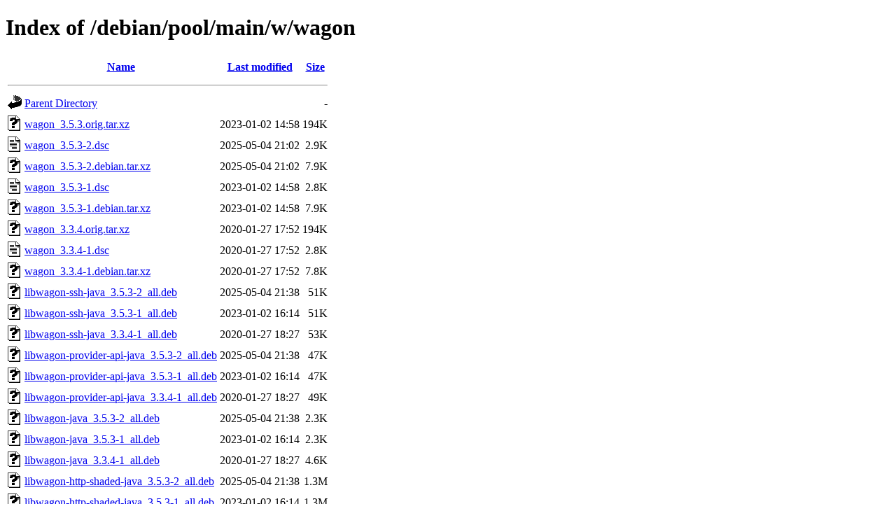

--- FILE ---
content_type: text/html;charset=UTF-8
request_url: http://ftp.sk.debian.org/debian/pool/main/w/wagon/?C=N;O=D
body_size: 7415
content:
<!DOCTYPE HTML PUBLIC "-//W3C//DTD HTML 4.01//EN" "http://www.w3.org/TR/html4/strict.dtd">
<html>
 <head>
  <title>Index of /debian/pool/main/w/wagon</title>
 </head>
 <body>
<h1>Index of /debian/pool/main/w/wagon</h1>
  <table>
   <tr><th valign="top"><img src="/icons/blank.gif" alt="[ICO]"></th><th><a href="?C=N;O=A">Name</a></th><th><a href="?C=M;O=A">Last modified</a></th><th><a href="?C=S;O=A">Size</a></th></tr>
   <tr><th colspan="4"><hr></th></tr>
<tr><td valign="top"><img src="/icons/back.gif" alt="[PARENTDIR]"></td><td><a href="/debian/pool/main/w/">Parent Directory</a></td><td>&nbsp;</td><td align="right">  - </td></tr>
<tr><td valign="top"><img src="/icons/unknown.gif" alt="[   ]"></td><td><a href="wagon_3.5.3.orig.tar.xz">wagon_3.5.3.orig.tar.xz</a></td><td align="right">2023-01-02 14:58  </td><td align="right">194K</td></tr>
<tr><td valign="top"><img src="/icons/text.gif" alt="[TXT]"></td><td><a href="wagon_3.5.3-2.dsc">wagon_3.5.3-2.dsc</a></td><td align="right">2025-05-04 21:02  </td><td align="right">2.9K</td></tr>
<tr><td valign="top"><img src="/icons/unknown.gif" alt="[   ]"></td><td><a href="wagon_3.5.3-2.debian.tar.xz">wagon_3.5.3-2.debian.tar.xz</a></td><td align="right">2025-05-04 21:02  </td><td align="right">7.9K</td></tr>
<tr><td valign="top"><img src="/icons/text.gif" alt="[TXT]"></td><td><a href="wagon_3.5.3-1.dsc">wagon_3.5.3-1.dsc</a></td><td align="right">2023-01-02 14:58  </td><td align="right">2.8K</td></tr>
<tr><td valign="top"><img src="/icons/unknown.gif" alt="[   ]"></td><td><a href="wagon_3.5.3-1.debian.tar.xz">wagon_3.5.3-1.debian.tar.xz</a></td><td align="right">2023-01-02 14:58  </td><td align="right">7.9K</td></tr>
<tr><td valign="top"><img src="/icons/unknown.gif" alt="[   ]"></td><td><a href="wagon_3.3.4.orig.tar.xz">wagon_3.3.4.orig.tar.xz</a></td><td align="right">2020-01-27 17:52  </td><td align="right">194K</td></tr>
<tr><td valign="top"><img src="/icons/text.gif" alt="[TXT]"></td><td><a href="wagon_3.3.4-1.dsc">wagon_3.3.4-1.dsc</a></td><td align="right">2020-01-27 17:52  </td><td align="right">2.8K</td></tr>
<tr><td valign="top"><img src="/icons/unknown.gif" alt="[   ]"></td><td><a href="wagon_3.3.4-1.debian.tar.xz">wagon_3.3.4-1.debian.tar.xz</a></td><td align="right">2020-01-27 17:52  </td><td align="right">7.8K</td></tr>
<tr><td valign="top"><img src="/icons/unknown.gif" alt="[   ]"></td><td><a href="libwagon-ssh-java_3.5.3-2_all.deb">libwagon-ssh-java_3.5.3-2_all.deb</a></td><td align="right">2025-05-04 21:38  </td><td align="right"> 51K</td></tr>
<tr><td valign="top"><img src="/icons/unknown.gif" alt="[   ]"></td><td><a href="libwagon-ssh-java_3.5.3-1_all.deb">libwagon-ssh-java_3.5.3-1_all.deb</a></td><td align="right">2023-01-02 16:14  </td><td align="right"> 51K</td></tr>
<tr><td valign="top"><img src="/icons/unknown.gif" alt="[   ]"></td><td><a href="libwagon-ssh-java_3.3.4-1_all.deb">libwagon-ssh-java_3.3.4-1_all.deb</a></td><td align="right">2020-01-27 18:27  </td><td align="right"> 53K</td></tr>
<tr><td valign="top"><img src="/icons/unknown.gif" alt="[   ]"></td><td><a href="libwagon-provider-api-java_3.5.3-2_all.deb">libwagon-provider-api-java_3.5.3-2_all.deb</a></td><td align="right">2025-05-04 21:38  </td><td align="right"> 47K</td></tr>
<tr><td valign="top"><img src="/icons/unknown.gif" alt="[   ]"></td><td><a href="libwagon-provider-api-java_3.5.3-1_all.deb">libwagon-provider-api-java_3.5.3-1_all.deb</a></td><td align="right">2023-01-02 16:14  </td><td align="right"> 47K</td></tr>
<tr><td valign="top"><img src="/icons/unknown.gif" alt="[   ]"></td><td><a href="libwagon-provider-api-java_3.3.4-1_all.deb">libwagon-provider-api-java_3.3.4-1_all.deb</a></td><td align="right">2020-01-27 18:27  </td><td align="right"> 49K</td></tr>
<tr><td valign="top"><img src="/icons/unknown.gif" alt="[   ]"></td><td><a href="libwagon-java_3.5.3-2_all.deb">libwagon-java_3.5.3-2_all.deb</a></td><td align="right">2025-05-04 21:38  </td><td align="right">2.3K</td></tr>
<tr><td valign="top"><img src="/icons/unknown.gif" alt="[   ]"></td><td><a href="libwagon-java_3.5.3-1_all.deb">libwagon-java_3.5.3-1_all.deb</a></td><td align="right">2023-01-02 16:14  </td><td align="right">2.3K</td></tr>
<tr><td valign="top"><img src="/icons/unknown.gif" alt="[   ]"></td><td><a href="libwagon-java_3.3.4-1_all.deb">libwagon-java_3.3.4-1_all.deb</a></td><td align="right">2020-01-27 18:27  </td><td align="right">4.6K</td></tr>
<tr><td valign="top"><img src="/icons/unknown.gif" alt="[   ]"></td><td><a href="libwagon-http-shaded-java_3.5.3-2_all.deb">libwagon-http-shaded-java_3.5.3-2_all.deb</a></td><td align="right">2025-05-04 21:38  </td><td align="right">1.3M</td></tr>
<tr><td valign="top"><img src="/icons/unknown.gif" alt="[   ]"></td><td><a href="libwagon-http-shaded-java_3.5.3-1_all.deb">libwagon-http-shaded-java_3.5.3-1_all.deb</a></td><td align="right">2023-01-02 16:14  </td><td align="right">1.3M</td></tr>
<tr><td valign="top"><img src="/icons/unknown.gif" alt="[   ]"></td><td><a href="libwagon-http-shaded-java_3.3.4-1_all.deb">libwagon-http-shaded-java_3.3.4-1_all.deb</a></td><td align="right">2020-01-27 18:27  </td><td align="right">1.8M</td></tr>
<tr><td valign="top"><img src="/icons/unknown.gif" alt="[   ]"></td><td><a href="libwagon-http-java_3.5.3-2_all.deb">libwagon-http-java_3.5.3-2_all.deb</a></td><td align="right">2025-05-04 21:38  </td><td align="right"> 48K</td></tr>
<tr><td valign="top"><img src="/icons/unknown.gif" alt="[   ]"></td><td><a href="libwagon-http-java_3.5.3-1_all.deb">libwagon-http-java_3.5.3-1_all.deb</a></td><td align="right">2023-01-02 16:14  </td><td align="right"> 48K</td></tr>
<tr><td valign="top"><img src="/icons/unknown.gif" alt="[   ]"></td><td><a href="libwagon-http-java_3.3.4-1_all.deb">libwagon-http-java_3.3.4-1_all.deb</a></td><td align="right">2020-01-27 18:27  </td><td align="right"> 53K</td></tr>
<tr><td valign="top"><img src="/icons/unknown.gif" alt="[   ]"></td><td><a href="libwagon-ftp-java_3.5.3-2_all.deb">libwagon-ftp-java_3.5.3-2_all.deb</a></td><td align="right">2025-05-04 21:38  </td><td align="right"> 15K</td></tr>
<tr><td valign="top"><img src="/icons/unknown.gif" alt="[   ]"></td><td><a href="libwagon-ftp-java_3.5.3-1_all.deb">libwagon-ftp-java_3.5.3-1_all.deb</a></td><td align="right">2023-01-02 16:14  </td><td align="right"> 15K</td></tr>
<tr><td valign="top"><img src="/icons/unknown.gif" alt="[   ]"></td><td><a href="libwagon-ftp-java_3.3.4-1_all.deb">libwagon-ftp-java_3.3.4-1_all.deb</a></td><td align="right">2020-01-27 18:27  </td><td align="right"> 17K</td></tr>
<tr><td valign="top"><img src="/icons/unknown.gif" alt="[   ]"></td><td><a href="libwagon-file-java_3.5.3-2_all.deb">libwagon-file-java_3.5.3-2_all.deb</a></td><td align="right">2025-05-04 21:38  </td><td align="right">8.3K</td></tr>
<tr><td valign="top"><img src="/icons/unknown.gif" alt="[   ]"></td><td><a href="libwagon-file-java_3.5.3-1_all.deb">libwagon-file-java_3.5.3-1_all.deb</a></td><td align="right">2023-01-02 16:14  </td><td align="right">8.2K</td></tr>
<tr><td valign="top"><img src="/icons/unknown.gif" alt="[   ]"></td><td><a href="libwagon-file-java_3.3.4-1_all.deb">libwagon-file-java_3.3.4-1_all.deb</a></td><td align="right">2020-01-27 18:27  </td><td align="right"> 11K</td></tr>
   <tr><th colspan="4"><hr></th></tr>
</table>
<address>Apache/2.4.66 (Debian) Server at ftp.sk.debian.org Port 80</address>
</body></html>
